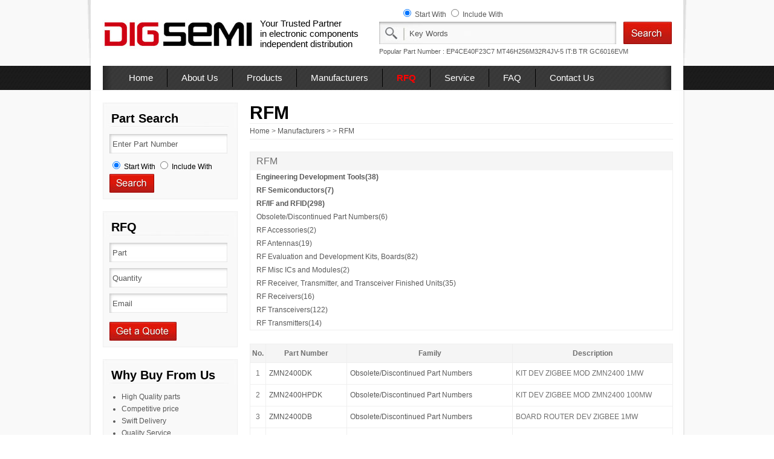

--- FILE ---
content_type: text/html; charset=utf-8
request_url: https://www.digsemi.com/brand/335/
body_size: 23714
content:

<!DOCTYPE html PUBLIC "-//W3C//DTD XHTML 1.0 Transitional//EN" "http://www.w3.org/TR/xhtml1/DTD/xhtml1-transitional.dtd">
<html xmlns="http://www.w3.org/1999/xhtml" >
<head><meta http-equiv="Content-Type" content="text/html; charset=utf-8" /><title>
	RFM Distributor, Manufacturer, Brand, Supplier - DigSemi.com
</title><meta id="description" name="description" content="RFM Distributor – Rantle East Electronic. Contact us for all your electronic components needs today!" /><link rel="stylesheet" type="text/css" href="/css/css.css" /></head>
<body>
    <form method="post" action="./?id=335" id="form1">
<div class="aspNetHidden">
<input type="hidden" name="__VIEWSTATE" id="__VIEWSTATE" value="/wEPDwUKMTA5Mzg3OTI0MWRk/ttyjfVBGV46iHou4PQUnSyw8QOGHV6smpRQRgATGLg=" />
</div>

<div class="aspNetHidden">

	<input type="hidden" name="__VIEWSTATEGENERATOR" id="__VIEWSTATEGENERATOR" value="4986D1CD" />
</div>
 
<!-- Global site tag (gtag.js) - AdWords: 965002563 -->
<script async src="https://www.googletagmanager.com/gtag/js?id=AW-965002563"></script>
<script>
  window.dataLayer = window.dataLayer || [];
  function gtag(){dataLayer.push(arguments);}
  gtag('js', new Date());

  gtag('config', 'AW-965002563');
  gtag('config', 'UA-46730152-1');
</script>
<script language="javascript" src="/js/search.js" type="text/javascript"></script>
<div class="top">	
	<div class="header">
		<div class="logo"><a href="/"><img alt="DigSemi.com - Rantle East Electronic" src="/images/logo.jpg" width="251" height="63" border="0" /></a></div>
		<div style="float:left; margin-top:30px; margin-left:10px;">Your Trusted Partner <br />
		in electronic components <br />independent distribution </div>
		<div class="search">
		    <div class="searchtype">
		    <input type="radio" checked="checked" name="rbSearchType" value="0" /> Start With <input  id="rbSearchType2" type="radio" name="rbSearchType" value="1" /> Include With
		    </div>
			<div class="searchblock"><div class="searchbotton"><img src="/images/search.jpg" style="cursor:pointer" onclick="onSearch()"  /></div>
			<div class="searchinput"><input onblur="inputreset(this,'Key Words')" type="text" name="keyword" id="keyword" maxlength="40" value="Key Words" onclick="inputclear(this,'Key Words')" onkeydown="return enterSearch(event)" /></div>
	        </div>		
	        <div class="popularpart">Popular Part Number : <a title="EP4CE40F23C7" href="/ic/EP4CE40F23C7-price-969319.html">EP4CE40F23C7</a> <a title="MT46H256M32R4JV-5 IT:B TR" href="/ic/MT46H256M32R4JV-5_IT_B_TR-price-360288.html">MT46H256M32R4JV-5 IT:B TR</a> <a title="GC6016EVM" href="/ic/GC6016EVM-price-705724.html">GC6016EVM</a> </div>
		</div>
	</div>
	<div class="nav">
		<ul>
			<li><a href="/">Home</a></li>
			<li><a rel="nofollow" href="/aboutus.html">About Us</a></li>
			<li><a href="/products/">Products</a></li>
			<li><a href="/manufacturers/">Manufacturers</a></li>
			<li><a rel="nofollow" href="/rfq.html" style="color:Red; font-weight:bold">RFQ</a></li>
			<li><a rel="nofollow" href="/service.html">Service</a></li>
			<li><a rel="nofollow" href="/faq.html">FAQ</a></li>
			<li class="contactus"><a rel="nofollow" href="/contactus.html">Contact Us</a></li>
		</ul>
	</div>
</div>
 
 <div class="main">
	
<div class="siderbar">
		<div class="barinfo" style=" margin-bottom:20px;">
			<h2>Part Search</h2>
			<div class="barinfoblock">
				<div class="barsearch">
			<input type="text" class="binput" value="Enter Part Number" onclick="inputclear(this,'Enter Part Number')"  onblur="inputreset(this,'Enter Part Number')"   name="keyword2"   id="keyword2"  maxlength="20" onkeydown="return enterSearch2(event)" />
	        <br />
	         <div>
		    <input type="radio" checked="checked" name="rbSearchType2" value="0" /> Start With <input  id="rbSearchType3" type="radio" name="rbSearchType2" value="1" /> Include With
		    </div>		
			<img src="/images/searchbutton.jpg" width="74" height="31" border="0" style="cursor:pointer" onclick="onSearch2()" />
				</div>
			</div>
		</div>
		<div class="barinfo" style=" margin-bottom:20px;">
			<h2>RFQ</h2>
			<div class="barinfoblock">
				<div class="barsearch">
			<input type="text" class="binput"  id="lPart" value="Part"  onclick="inputclear(this,'Part')" onblur="inputreset(this,'Part')"   maxlength="20" />
			<input type="text" class="binput"  id="lQty" value="Quantity"  onclick="inputclear(this,'Quantity')"  onblur="inputreset(this,'Quantity')"  maxlength="20" />
			<input type="text" class="binput" id="lEmail"  value="Email"  onclick="inputclear(this,'Email')" onblur="inputreset(this,'Email')" maxlength="60" />
			<br />
			<img src="/images/quote.jpg" width="111" height="31" border="0"   onclick="toquote()" style="cursor:pointer" />
				</div>
			</div>
		</div>
		<div class="barinfo" style=" margin-bottom:20px;">
			<h2>Why Buy From Us</h2>
			<div class="barinfoblock">
				<ul>
					<li>High Quality parts</li>
					<li>Competitive price</li>
					<li>Swift Delivery</li>
					<li>Quality Service</li>
					<li>Good reputation</li>
					<li>Global Sourcing network</li>
				</ul>
			</div>
		</div>
	</div>
	<div class="content">
	<h1>RFM</h1>
	<div class="location"><a href="/">Home</a> &gt; <a href="/manufacturers/">Manufacturers</a> &gt;  &gt; <a href="/brand/335/">RFM</a></div>
		<div class="infodescription">
			<div class="brandblock">
				<h2>RFM</h2>				
				
				    	<div><a href="/brand/335/category/271/">Engineering Development Tools(38)</a></div>
			    	    
				    
				    	<div><a href="/brand/335/category/359/">RF Semiconductors(7)</a></div>
			    	    
				    
				    	<div><a href="/brand/335/category/55/">RF/IF and RFID(298)</a></div>
		<ul><li><a href="/brand/335/family/3366/">Obsolete/Discontinued Part Numbers(6)</a></li><li><a href="/brand/335/family/3412/">RF Accessories(2)</a></li><li><a href="/brand/335/family/3483/">RF Antennas(19)</a></li><li><a href="/brand/335/family/3617/">RF Evaluation and Development Kits,  Boards(82)</a></li><li><a href="/brand/335/family/3676/">RF Misc ICs and Modules(2)</a></li><li><a href="/brand/335/family/3761/">RF Receiver, Transmitter, and Transceiver Finished Units(35)</a></li><li><a href="/brand/335/family/3790/">RF Receivers(16)</a></li><li><a href="/brand/335/family/3869/">RF Transceivers(122)</a></li><li><a href="/brand/335/family/3902/">RF Transmitters(14)</a></li></ul>	    	    
				    				
			</div><br />
			<table cellpadding="0" bgcolor="#EFEFEF" cellspacing="1" border="0" width="100%">
				<tr bgcolor="#F5F5F5">
					<th height="30">No.</th>
					<th>Part Number</th>
					<th>Family</th>
					<th>Description</th>
				</tr>
				
				    <tr bgcolor="#FFFFFF">
					    <td align="center">1</td>
					    <td><a href="/ic/ZMN2400DK-price-692685.html">ZMN2400DK</a></td>
					    <td><a href="/family/149/">Obsolete/Discontinued Part Numbers</a></td>
					    <td>KIT DEV ZIGBEE MOD ZMN2400 1MW</td>
				    </tr>				    
				    
				    <tr bgcolor="#FFFFFF">
					    <td align="center">2</td>
					    <td><a href="/ic/ZMN2400HPDK-price-692686.html">ZMN2400HPDK</a></td>
					    <td><a rel="nofollow" href="/family/149/">Obsolete/Discontinued Part Numbers</a></td>
					    <td>KIT DEV ZIGBEE MOD ZMN2400 100MW</td>
				    </tr>				    
				    
				    <tr bgcolor="#FFFFFF">
					    <td align="center">3</td>
					    <td><a href="/ic/ZMN2400DB-price-692687.html">ZMN2400DB</a></td>
					    <td><a rel="nofollow" href="/family/149/">Obsolete/Discontinued Part Numbers</a></td>
					    <td>BOARD ROUTER DEV ZIGBEE 1MW</td>
				    </tr>				    
				    
				    <tr bgcolor="#FFFFFF">
					    <td align="center">4</td>
					    <td><a href="/ic/ZMN2400HPDB-price-692688.html">ZMN2400HPDB</a></td>
					    <td><a rel="nofollow" href="/family/149/">Obsolete/Discontinued Part Numbers</a></td>
					    <td>BOARD ROUTER DEV ZIGBEE 100MW</td>
				    </tr>				    
				    
				    <tr bgcolor="#FFFFFF">
					    <td align="center">5</td>
					    <td><a href="/ic/ZMN24HPDK-B-price-692691.html">ZMN24HPDK-B</a></td>
					    <td><a rel="nofollow" href="/family/149/">Obsolete/Discontinued Part Numbers</a></td>
					    <td>KIT DEV W/ZIGBEE ZMN2400HP</td>
				    </tr>				    
				    
				    <tr bgcolor="#FFFFFF">
					    <td align="center">6</td>
					    <td><a href="/ic/ZMN2405DB-price-692697.html">ZMN2405DB</a></td>
					    <td><a rel="nofollow" href="/family/149/">Obsolete/Discontinued Part Numbers</a></td>
					    <td>BOARD DAUGHTER ZIGBEE MOD LP</td>
				    </tr>				    
				    
				    <tr bgcolor="#FFFFFF">
					    <td align="center">7</td>
					    <td><a href="/ic/CN2PWR-price-693148.html">CN2PWR</a></td>
					    <td><a href="/family/132/">RF Accessories</a></td>
					    <td>ACCY ANTENNA PWR CONNECTOR 2PIN</td>
				    </tr>				    
				    
				    <tr bgcolor="#FFFFFF">
					    <td align="center">8</td>
					    <td><a href="/ic/CN9PDP-price-693484.html">CN9PDP</a></td>
					    <td><a rel="nofollow" href="/family/132/">RF Accessories</a></td>
					    <td>ACCY DATA/POWER CONNECTOR 9PIN</td>
				    </tr>				    
				    
				    <tr bgcolor="#FFFFFF">
					    <td align="center">9</td>
					    <td><a href="/ic/CORNER249-price-697812.html">CORNER249</a></td>
					    <td><a href="/family/67/">RF Antennas</a></td>
					    <td>ANTENNA CORNER 9DBI 2.3-2.6GHZ</td>
				    </tr>				    
				    
				    <tr bgcolor="#FFFFFF">
					    <td align="center">10</td>
					    <td><a href="/ic/RWA092S-price-699241.html">RWA092S</a></td>
					    <td><a rel="nofollow" href="/family/67/">RF Antennas</a></td>
					    <td>ANTENNA 900MHZ RA REV POLARITY</td>
				    </tr>				    
				    
				    <tr bgcolor="#FFFFFF">
					    <td align="center">11</td>
					    <td><a href="/ic/RWA24025-price-699242.html">RWA24025</a></td>
					    <td><a rel="nofollow" href="/family/67/">RF Antennas</a></td>
					    <td>ANTENNA 2.4GHZ SHORT WAVE WHIP</td>
				    </tr>				    
				    
				    <tr bgcolor="#FFFFFF">
					    <td align="center">12</td>
					    <td><a href="/ic/RWA249R-price-699243.html">RWA249R</a></td>
					    <td><a rel="nofollow" href="/family/67/">RF Antennas</a></td>
					    <td>ANTENNA 2.4GHZ RA REV POLARITY</td>
				    </tr>				    
				    
				    <tr bgcolor="#FFFFFF">
					    <td align="center">13</td>
					    <td><a href="/ic/RWA249S-price-699244.html">RWA249S</a></td>
					    <td><a rel="nofollow" href="/family/67/">RF Antennas</a></td>
					    <td>ANTENNA 2.4GHZ RA SMA CONN</td>
				    </tr>				    
				    
				    <tr bgcolor="#FFFFFF">
					    <td align="center">14</td>
					    <td><a href="/ic/PA2400-price-699276.html">PA2400</a></td>
					    <td><a rel="nofollow" href="/family/67/">RF Antennas</a></td>
					    <td>ANTENNA PATCH 2.4GHZ WIT2400M</td>
				    </tr>				    
				    
				    <tr bgcolor="#FFFFFF">
					    <td align="center">15</td>
					    <td><a href="/ic/PA2410-price-699356.html">PA2410</a></td>
					    <td><a rel="nofollow" href="/family/67/">RF Antennas</a></td>
					    <td>ANTENNA PATCH 2.4GHZ WIT2410M</td>
				    </tr>				    
				    
				    <tr bgcolor="#FFFFFF">
					    <td align="center">16</td>
					    <td><a href="/ic/OMNI092-price-699452.html">OMNI092</a></td>
					    <td><a rel="nofollow" href="/family/67/">RF Antennas</a></td>
					    <td>ANTENNA 900MHZ 2DBI 9" RA TNC</td>
				    </tr>				    
				    
				    <tr bgcolor="#FFFFFF">
					    <td align="center">17</td>
					    <td><a href="/ic/OMNI242-price-699453.html">OMNI242</a></td>
					    <td><a rel="nofollow" href="/family/67/">RF Antennas</a></td>
					    <td>ANTENNA 2.4GHZ 2DBI OMNI TNC</td>
				    </tr>				    
				    
				    <tr bgcolor="#FFFFFF">
					    <td align="center">18</td>
					    <td><a href="/ic/OMNI242R-price-699454.html">OMNI242R</a></td>
					    <td><a rel="nofollow" href="/family/67/">RF Antennas</a></td>
					    <td>ANTENNA 2.4GHZ 2DBI REV TNC CONN</td>
				    </tr>				    
				    
				    <tr bgcolor="#FFFFFF">
					    <td align="center">19</td>
					    <td><a href="/ic/BM242-price-700222.html">BM242</a></td>
					    <td><a rel="nofollow" href="/family/67/">RF Antennas</a></td>
					    <td>ANTENNA OMNI 2.4GHZ 2DB RUGGED</td>
				    </tr>				    
				    
				    <tr bgcolor="#FFFFFF">
					    <td align="center">20</td>
					    <td><a href="/ic/MOB245HM-price-700223.html">MOB245HM</a></td>
					    <td><a rel="nofollow" href="/family/67/">RF Antennas</a></td>
					    <td>ANTENNA MOB 5DB 3/4"HOLE N-CONN</td>
				    </tr>				    
				    
				    <tr bgcolor="#FFFFFF">
					    <td align="center">21</td>
					    <td><a href="/ic/MOB245MM-price-700224.html">MOB245MM</a></td>
					    <td><a rel="nofollow" href="/family/67/">RF Antennas</a></td>
					    <td>ANTENNA MOBILE 5DB MAGN N-CONN</td>
				    </tr>				    
				    
				    <tr bgcolor="#FFFFFF">
					    <td align="center">22</td>
					    <td><a href="/ic/PAR2418-price-700551.html">PAR2418</a></td>
					    <td><a rel="nofollow" href="/family/67/">RF Antennas</a></td>
					    <td>ANTENNA 18DB PARABOLIC DISH N</td>
				    </tr>				    
				    
				    <tr bgcolor="#FFFFFF">
					    <td align="center">23</td>
					    <td><a href="/ic/OMNI095-price-700609.html">OMNI095</a></td>
					    <td><a rel="nofollow" href="/family/67/">RF Antennas</a></td>
					    <td>ANTENNA 900MHZ 5DBI DIPOLE N-FEM</td>
				    </tr>				    
				    
				    <tr bgcolor="#FFFFFF">
					    <td align="center">24</td>
					    <td><a href="/ic/PAR2424-price-700673.html">PAR2424</a></td>
					    <td><a rel="nofollow" href="/family/67/">RF Antennas</a></td>
					    <td>ANTENNA 24DB PARABOLIC DISH N</td>
				    </tr>				    
				    
				    <tr bgcolor="#FFFFFF">
					    <td align="center">25</td>
					    <td><a href="/ic/OMNI249-price-700697.html">OMNI249</a></td>
					    <td><a rel="nofollow" href="/family/67/">RF Antennas</a></td>
					    <td>ANTENNA 2.4GHZ 9DBI OMNI N-CONN</td>
				    </tr>				    
				    
				    <tr bgcolor="#FFFFFF">
					    <td align="center">26</td>
					    <td><a href="/ic/CORNER2414-price-700705.html">CORNER2414</a></td>
					    <td><a rel="nofollow" href="/family/67/">RF Antennas</a></td>
					    <td>ANTENNA CORNER REFL 14DB 2.4GHZ</td>
				    </tr>				    
				    
				    <tr bgcolor="#FFFFFF">
					    <td align="center">27</td>
					    <td><a href="/ic/OMNI2412-price-700808.html">OMNI2412</a></td>
					    <td><a rel="nofollow" href="/family/67/">RF Antennas</a></td>
					    <td>ANTENNA 2.5GHZ 12DBI OMNI N-CONN</td>
				    </tr>				    
				    
				    <tr bgcolor="#FFFFFF">
					    <td align="center">28</td>
					    <td><a href="/ic/DR-WLS1270-EV-price-703201.html">DR-WLS1270-EV</a></td>
					    <td><a href="/family/40/">RF Evaluation and Development Kits,  Boards</a></td>
					    <td>KIT EVAL FOR WLS1270</td>
				    </tr>				    
				    
				    <tr bgcolor="#FFFFFF">
					    <td align="center">29</td>
					    <td><a href="/ic/DR-WLS1271L-EV-price-703202.html">DR-WLS1271L-EV</a></td>
					    <td><a rel="nofollow" href="/family/40/">RF Evaluation and Development Kits,  Boards</a></td>
					    <td>KIT EVAL FOR WLS1271L</td>
				    </tr>				    
				    
				    <tr bgcolor="#FFFFFF">
					    <td align="center">30</td>
					    <td><a href="/ic/WSN802GEDK-A-price-703203.html">WSN802GEDK-A</a></td>
					    <td><a rel="nofollow" href="/family/40/">RF Evaluation and Development Kits,  Boards</a></td>
					    <td>DEV KIT FOR WSN802GP-E</td>
				    </tr>				    
				    
				    <tr bgcolor="#FFFFFF">
					    <td align="center">31</td>
					    <td><a href="/ic/WSN802GAEDK-A-price-703204.html">WSN802GAEDK-A</a></td>
					    <td><a rel="nofollow" href="/family/40/">RF Evaluation and Development Kits,  Boards</a></td>
					    <td>DEV KIT FOR WSN802GPA-E</td>
				    </tr>				    
				    
				    <tr bgcolor="#FFFFFF">
					    <td align="center">32</td>
					    <td><a href="/ic/WSN802GDK-A-price-703205.html">WSN802GDK-A</a></td>
					    <td><a rel="nofollow" href="/family/40/">RF Evaluation and Development Kits,  Boards</a></td>
					    <td>DEV KIT FOR WSN802G W/ROUTER</td>
				    </tr>				    
				    
				    <tr bgcolor="#FFFFFF">
					    <td align="center">33</td>
					    <td><a href="/ic/DNT24DK-price-703206.html">DNT24DK</a></td>
					    <td><a rel="nofollow" href="/family/40/">RF Evaluation and Development Kits,  Boards</a></td>
					    <td>RF EVAL FOR DNT24P</td>
				    </tr>				    
				    
				    <tr bgcolor="#FFFFFF">
					    <td align="center">34</td>
					    <td><a href="/ic/DNT24ADK-price-703207.html">DNT24ADK</a></td>
					    <td><a rel="nofollow" href="/family/40/">RF Evaluation and Development Kits,  Boards</a></td>
					    <td>KIT DEV FOR DNT24 MODULE</td>
				    </tr>				    
				    
				    <tr bgcolor="#FFFFFF">
					    <td align="center">35</td>
					    <td><a href="/ic/WSN802GADK-A-price-703210.html">WSN802GADK-A</a></td>
					    <td><a rel="nofollow" href="/family/40/">RF Evaluation and Development Kits,  Boards</a></td>
					    <td>EVAL KIT FOR WSN802G</td>
				    </tr>				    
				    
				    <tr bgcolor="#FFFFFF">
					    <td align="center">36</td>
					    <td><a href="/ic/DNT2400DK-price-703211.html">DNT2400DK</a></td>
					    <td><a rel="nofollow" href="/family/40/">RF Evaluation and Development Kits,  Boards</a></td>
					    <td>DEVELOPMENT KIT FOR DNT2400 MOD</td>
				    </tr>				    
				    
				    <tr bgcolor="#FFFFFF">
					    <td align="center">37</td>
					    <td><a href="/ic/DNT900DK-price-703213.html">DNT900DK</a></td>
					    <td><a rel="nofollow" href="/family/40/">RF Evaluation and Development Kits,  Boards</a></td>
					    <td>DEVELOPMENT KIT FOR DNT900 MOD</td>
				    </tr>				    
				    
				    <tr bgcolor="#FFFFFF">
					    <td align="center">38</td>
					    <td><a href="/ic/LPR2430ERADK-price-703221.html">LPR2430ERADK</a></td>
					    <td><a rel="nofollow" href="/family/40/">RF Evaluation and Development Kits,  Boards</a></td>
					    <td>RF DEV KIT FOR LPR2430</td>
				    </tr>				    
				    
				    <tr bgcolor="#FFFFFF">
					    <td align="center">39</td>
					    <td><a href="/ic/LPR2430ADK-price-703222.html">LPR2430ADK</a></td>
					    <td><a rel="nofollow" href="/family/40/">RF Evaluation and Development Kits,  Boards</a></td>
					    <td>KIT DEV FOR LPR2430A TXRX MODULE</td>
				    </tr>				    
				    
				    <tr bgcolor="#FFFFFF">
					    <td align="center">40</td>
					    <td><a href="/ic/DR-TRC103-868-DK-price-703223.html">DR-TRC103-868-DK</a></td>
					    <td><a rel="nofollow" href="/family/40/">RF Evaluation and Development Kits,  Boards</a></td>
					    <td>RFIC TRANCEIVER DEVELOPMENT KIT</td>
				    </tr>				    
				    
				    <tr bgcolor="#FFFFFF">
					    <td align="center">41</td>
					    <td><a href="/ic/DR-TRC103-915-DK-price-703224.html">DR-TRC103-915-DK</a></td>
					    <td><a rel="nofollow" href="/family/40/">RF Evaluation and Development Kits,  Boards</a></td>
					    <td>RFIC TRANCEIVER DEVELOPMENT KIT</td>
				    </tr>				    
				    
				    <tr bgcolor="#FFFFFF">
					    <td align="center">42</td>
					    <td><a href="/ic/DR-TRC105-403-DK-price-703225.html">DR-TRC105-403-DK</a></td>
					    <td><a rel="nofollow" href="/family/40/">RF Evaluation and Development Kits,  Boards</a></td>
					    <td>DEV KIT TRC105</td>
				    </tr>				    
				    
				    <tr bgcolor="#FFFFFF">
					    <td align="center">43</td>
					    <td><a href="/ic/DR-TRC105-315-DK-price-703226.html">DR-TRC105-315-DK</a></td>
					    <td><a rel="nofollow" href="/family/40/">RF Evaluation and Development Kits,  Boards</a></td>
					    <td>DEV KIT TRC105</td>
				    </tr>				    
				    
				    <tr bgcolor="#FFFFFF">
					    <td align="center">44</td>
					    <td><a href="/ic/WIT910DK-price-703450.html">WIT910DK</a></td>
					    <td><a rel="nofollow" href="/family/40/">RF Evaluation and Development Kits,  Boards</a></td>
					    <td>KIT DEV FOR WIT910 OEM MODULE</td>
				    </tr>				    
				    
				    <tr bgcolor="#FFFFFF">
					    <td align="center">45</td>
					    <td><a href="/ic/DR-TXC100-315-price-704919.html">DR-TXC100-315</a></td>
					    <td><a rel="nofollow" href="/family/40/">RF Evaluation and Development Kits,  Boards</a></td>
					    <td>BOARD EVALUATION 315MHZ TXC100</td>
				    </tr>				    
				    
				    <tr bgcolor="#FFFFFF">
					    <td align="center">46</td>
					    <td><a href="/ic/DR-TXC100-433-price-704920.html">DR-TXC100-433</a></td>
					    <td><a rel="nofollow" href="/family/40/">RF Evaluation and Development Kits,  Boards</a></td>
					    <td>BOARD EVALUATION 433MHZ TXC100</td>
				    </tr>				    
				    
				    <tr bgcolor="#FFFFFF">
					    <td align="center">47</td>
					    <td><a href="/ic/WSN802GADK-price-704924.html">WSN802GADK</a></td>
					    <td><a rel="nofollow" href="/family/40/">RF Evaluation and Development Kits,  Boards</a></td>
					    <td>KIT DEV WSN802G WITH CHIP ANT</td>
				    </tr>				    
				    
				    <tr bgcolor="#FFFFFF">
					    <td align="center">48</td>
					    <td><a href="/ic/WSN802GDK-price-704925.html">WSN802GDK</a></td>
					    <td><a rel="nofollow" href="/family/40/">RF Evaluation and Development Kits,  Boards</a></td>
					    <td>KIT DEV WSN802G PRECONFIGURED AP</td>
				    </tr>				    
				    
				    <tr bgcolor="#FFFFFF">
					    <td align="center">49</td>
					    <td><a href="/ic/ZMN2405DB-C-price-704944.html">ZMN2405DB-C</a></td>
					    <td><a rel="nofollow" href="/family/40/">RF Evaluation and Development Kits,  Boards</a></td>
					    <td>ADDITIONAL ZMN2405 DEVELOPMENT B</td>
				    </tr>				    
				    
				    <tr bgcolor="#FFFFFF">
					    <td align="center">50</td>
					    <td><a href="/ic/ZMN2405DB-R-price-704945.html">ZMN2405DB-R</a></td>
					    <td><a rel="nofollow" href="/family/40/">RF Evaluation and Development Kits,  Boards</a></td>
					    <td>ADDITIONAL ZMN2405 DEVELOPMENT B</td>
				    </tr>				    
				    
			</table>
			<div><span id="PageControl1"><div id="pagelist">Pages 1/7 (  1  <a href="/brand/335/2/" >2</a>  <a href="/brand/335/3/" >3</a>  <a href="/brand/335/4/" >4</a>  <a href="/brand/335/5/" >5</a>  <a href="/brand/335/6/" >6</a>  <a href="/brand/335/7/" >7</a>  <a href="/brand/335/2/" >Next</a>  <a href="/brand/335/7/" >Last</a> )</div></span></div>
		</div>
	</div>
</div>

<div class="footer">
	<div class="mainbottom"></div>
	<div class="footblock">
		<div class="footmenu"><a rel="nofollow" href="/aboutus.html">About Us</a>   |  <a href="/products/">Products</a>  |  <a rel="nofollow" href="/contactus.html">Contact Us</a>   |   <a rel="nofollow" href="/service.html">Service</a>   |   <a rel="nofollow" href="/icpackage.html">IC Packages</a> | <a rel="nofollow" href="/privacy.html">Privacy</a></div>
		<div class="copyright">Copyright&copy;DigSemi.com.All rights reserved.</div>
	</div>	
    <div class="link">
        <ul>
            <li><a target="_blank" href="https://www.icrfq.com/">Electronic Components Distributor in China</a></li><li><a target="_blank" href="https://www.rantle.com/">Rantle East Electronic</a></li>
        </ul>
    </div>
</div>
    </form>
</body>
</html>
